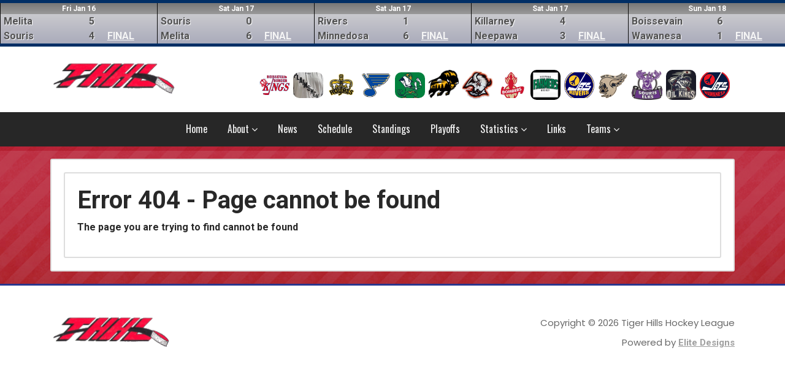

--- FILE ---
content_type: text/html; charset=UTF-8
request_url: https://www.thhl.ca/main.php?p=37
body_size: 11857
content:
	
<!DOCTYPE html>
<html lang="en-us">
<head>
<meta http-equiv="Content-Type" content="text/html; charset=utf-8" />
<title>ERROR 404 - THHL</title>
<meta name="viewport" content="width=device-width, initial-scale=1.0, maximum-scale=1.0, user-scalable=no">

		<!-- CSS -->
        <link rel="stylesheet" type="text/css" media="screen" href="_assets/css/bootstrap.css?v=1">
        <link rel="stylesheet" type="text/css" media="screen" href="_assets/css/owl.carousel.min.css">
		<link rel="stylesheet" type="text/css" media="screen" href="_assets/css/owl.theme.default.min.css">
		<link rel="stylesheet" href="https://maxcdn.bootstrapcdn.com/font-awesome/4.6.1/css/font-awesome.min.css">
		<link href="https://fonts.googleapis.com/css2?family=Oswald:wght@400;500;600&family=Poppins&family=Roboto:wght@700&display=swap" rel="stylesheet">
        <link rel="stylesheet" type="text/css" href="_assets/css/fullcalendar.css"/>
        <link rel="stylesheet" type="text/css" href="_assets/css/jquery.qtip.min.css" />
        <link rel="stylesheet" type="text/css" media="screen" href="_assets/css/style.css?v=1.03">

        <!-- FAVICONS -->
		<link rel="shortcut icon" href="_assets/img/favicon/semhl-favicon.png" type="image/png">
		<link rel="icon" href="_assets/img/favicon/thhl-favicon.png" type="image/png">

        <!-- JS -->
        <script type="text/javascript" src="_assets/js/jquery-3.3.1.min.js"></script>


</head>
<body>

		<header>
		    <div class="header-score owl-carousel owl-theme owl-carousel-scoreboard">
<div class="scorebox item">
            <div class="scoredate">
            Fri Jan 16
            </div>
            <div class="scoreteam">
            Melita<br>
            Souris
            </div>
            <div class="scorenum">
            5<br>
            4            
            </div>
            <div class="scoretime">
            <a href="#" onClick="window.open('gameSummary.php?game=2445','newwin','scrollbars=yes,width=600,height=600')">FINAL</a>
            </div>
          </div><div class="scorebox item">
            <div class="scoredate">
            Sat Jan 17
            </div>
            <div class="scoreteam">
            Souris<br>
            Melita
            </div>
            <div class="scorenum">
            0<br>
            6            
            </div>
            <div class="scoretime">
            <a href="#" onClick="window.open('gameSummary.php?game=2450','newwin','scrollbars=yes,width=600,height=600')">FINAL</a>
            </div>
          </div><div class="scorebox item">
            <div class="scoredate">
            Sat Jan 17
            </div>
            <div class="scoreteam">
            Rivers<br>
            Minnedosa
            </div>
            <div class="scorenum">
            1<br>
            6            
            </div>
            <div class="scoretime">
            <a href="#" onClick="window.open('gameSummary.php?game=2449','newwin','scrollbars=yes,width=600,height=600')">FINAL</a>
            </div>
          </div><div class="scorebox item">
            <div class="scoredate">
            Sat Jan 17
            </div>
            <div class="scoreteam">
            Killarney<br>
            Neepawa
            </div>
            <div class="scorenum">
            4<br>
            3            
            </div>
            <div class="scoretime">
            <a href="#" onClick="window.open('gameSummary.php?game=2448','newwin','scrollbars=yes,width=600,height=600')">FINAL</a>
            </div>
          </div><div class="scorebox item">
            <div class="scoredate">
            Sun Jan 18
            </div>
            <div class="scoreteam">
            Boissevain<br>
            Wawanesa
            </div>
            <div class="scorenum">
            6<br>
            1            
            </div>
            <div class="scoretime">
            <a href="#" onClick="window.open('gameSummary.php?game=2452','newwin','scrollbars=yes,width=600,height=600')">FINAL</a>
            </div>
          </div><div class="scorebox item">
            <div class="scoredate">
            Tue Jan 20
            </div>
            <div class="scoreteam">
            Rivers<br>
            Boissevain
            </div>
            <div class="scorenum">
            6<br>
            3            
            </div>
            <div class="scoretime">
            <a href="#" onClick="window.open('gameSummary.php?game=2453','newwin','scrollbars=yes,width=600,height=600')">FINAL</a>
            </div>
          </div><div class="scorebox">
            <div class="scoredate">
            Wed Jan 21
            </div>
            <div class="scoreteam">
            Neepawa<br>
            Deloraine
            </div>
            <div class="scorenum">
            </div>
            <div class="scoretime">
            8:00 PM
            </div>
          </div><div class="scorebox">
            <div class="scoredate">
            Wed Jan 21
            </div>
            <div class="scoreteam">
            Carberry<br>
            Sandy Bay
            </div>
            <div class="scorenum">
            </div>
            <div class="scoretime">
            8:00 PM
            </div>
          </div><div class="scorebox">
            <div class="scoredate">
            Fri Jan 23
            </div>
            <div class="scoreteam">
            Virden<br>
            Killarney
            </div>
            <div class="scorenum">
            </div>
            <div class="scoretime">
            8:30 PM
            </div>
          </div><div class="scorebox">
            <div class="scoredate">
            Fri Jan 23
            </div>
            <div class="scoreteam">
            MacGregor<br>
            Carberry
            </div>
            <div class="scorenum">
            </div>
            <div class="scoretime">
            8:00 PM
            </div>
          </div>		    
		    </div>
			<div class="header-top">
				<div class="container">
					<div class="row">
						<div class="col-md-3 ">
							<div class="header-logo">
								<a href="index.html"><img src="_assets/img/thhl_logo_sm.gif" class="img-fluid" alt="Tiger Hills Hockey League" /></a>
							</div>
						</div>
						<div class="col-md-9"> <div class="teamlogos">
<div class="teamlogo"><a href="team.php?team=1"><img src="teams/1.png" alt="Boissevain"/></a></div><div class="teamlogo"><a href="team.php?team=8"><img src="teams/8.jpg" alt="Carberry"/></a></div><div class="teamlogo"><a href="team.php?team=2"><img src="teams/2.png" alt="Deloraine"/></a></div><div class="teamlogo"><a href="team.php?team=3"><img src="teams/3.png" alt="Hartney"/></a></div><div class="teamlogo"><a href="team.php?team=4"><img src="teams/4.jpg" alt="Killarney"/></a></div><div class="teamlogo"><a href="team.php?team=17"><img src="teams/17.png" alt="MacGregor"/></a></div><div class="teamlogo"><a href="team.php?team=5"><img src="teams/5.png" alt="Melita"/></a></div><div class="teamlogo"><a href="team.php?team=16"><img src="teams/16.jpg" alt="Minnedosa"/></a></div><div class="teamlogo"><a href="team.php?team=12"><img src="teams/12.png" alt="Neepawa"/></a></div><div class="teamlogo"><a href="team.php?team=21"><img src="teams/21.png" alt="Rivers"/></a></div><div class="teamlogo"><a href="team.php?team=23"><img src="teams/23.png" alt="Sandy Bay"/></a></div><div class="teamlogo"><a href="team.php?team=7"><img src="teams/7.jpg" alt="Souris"/></a></div><div class="teamlogo"><a href="team.php?team=19"><img src="teams/19.jpg" alt="Virden"/></a></div><div class="teamlogo"><a href="team.php?team=18"><img src="teams/18.jpg" alt="Wawanesa"/></a></div>                      </div>
                        </div>
                    </div>
                </div>
                <div class="menurow">
                    <div class="container">
                    <div class="row">
                        <div class="col-sm-12">
							<div class="options-wrap">
								<div class="mainmenu">						
									<nav class="navbar navbar-expand-md p-0">
										<a class="navbar-brand p-0 d-block d-sm-none d-md-none" href="index.html"><img src="_assets/img/thhl_logo_sm.gif" class="img-fluid" alt="post" /></a>
										<button class="navbar-toggler" type="button" data-bs-toggle="collapse" data-bs-target="#navbarSupportedContent" aria-controls="navbarSupportedContent" aria-expanded="false" aria-label="Toggle navigation">
									      <span class="navbar-toggler-icon"></span>
									    </button>
									    <div class="collapse navbar-collapse" id="navbarSupportedContent">
											<ul class="navbar-nav">
<li><a href="https://thhl.ca/">Home</a></li><li class="has-sub"><a href="#">About <i class="fa fa-angle-down"></i></a><ul class="sub-menu"><li><a href="main.php?p=21">League Contacts</a></li><li><a href="main.php?p=24">Constitution</a></li><li><a href="main.php?p=25">Regulations</a></li><li><a href="main.php?p=27">Import Rule</a></ul></li><li><a href="news.html">News</a></li><li><a href="schedule.php">Schedule</a></li><li><a href="standings.php">Standings</a></li><li><a href="playoffs.php">Playoffs</a></li><li class="has-sub"><a href="#">Statistics <i class="fa fa-angle-down"></i></a><ul class="sub-menu"><li><a href="leaders.php">Season Leaders</a></li><li><a href="leaders.php?p=y">Playoff Leaders</a></li><li><a href="specialteams.php">Special Teams</a></li><li><a href="main.php?p=28">Suspensions 2025 - 2026</a></li><li><a href="history.php">History</a></ul></li><li><a href="main.php?p=26">Links</a></li><li class="has-sub"><a href="#">Teams <i class="fa fa-angle-down"></i></a><ul class="sub-menu"><li><a href="team.php?team=1">Boissevain</a></li><li><a href="team.php?team=8">Carberry</a></li><li><a href="team.php?team=2">Deloraine</a></li><li><a href="team.php?team=3">Hartney</a></li><li><a href="team.php?team=4">Killarney</a></li><li><a href="team.php?team=17">MacGregor</a></li><li><a href="team.php?team=5">Melita</a></li><li><a href="team.php?team=16">Minnedosa</a></li><li><a href="team.php?team=12">Neepawa</a></li><li><a href="team.php?team=21">Rivers</a></li><li><a href="team.php?team=23">Sandy Bay</a></li><li><a href="team.php?team=7">Souris</a></li><li><a href="team.php?team=19">Virden</a></li><li><a href="team.php?team=18">Wawanesa</a></li></ul></li>

											</ul>
										</div>
									</nav>
								</div>
							</div>
						</div>
					</div>
					</div>
				</div>
			</div>
</header>
<!-- ================================================
	Content Section
==================================================-->  
	<div class="holder">
		<div class="main-holder">
			<div class="container">
				<div class="sub-wrap white-background">
					<div class="row">
<div class="col-sm-12"><div class="white-background"><h1>Error 404 - Page cannot be found</h1><p>The page you are trying to find cannot be found</p></div></div>
		</div></div>
        </div></div></div><!-- end #content !-->

		<footer>
			<div class="container">
				<div class="row">
					<div class="col-md-6">
						<div class="foot-menu">
							<ul class="list-unstyled d-flex d-inline-flex">
								<li><a href="index.html"><img src="_assets/img/thhl_logo_sm.gif" class="img-fluid" alt="logo" style="width:200px;" /></a></li>

							</ul>
						</div>
					</div>
					<div class="col-md-6">
						<div class="copyrights" style="text-align:right;">
						    <p>Copyright © 2026 Tiger Hills Hockey League</p>
							<p>Powered by <a href="https://www.elitedesigns.ca" target="_blank" style="color:#9f9f9f;">Elite Designs</a></p>
						</div>
					</div>
				</div>
			</div>
		</footer>
			
        <script type="text/javascript" src="_assets/js/bootstrap.min.js"></script>
		<script type="text/javascript" src="_assets/js/owl.carousel.min.js"></script>
		<script type="text/javascript" src="_assets/js/custom.js?v=1"></script>		
    </body>
</html>


--- FILE ---
content_type: text/css
request_url: https://www.thhl.ca/_assets/css/style.css?v=1.03
body_size: 15747
content:
*{ 
	font-family:'Roboto';

}

body {
    background-color:#202124;
    color:#515151;
}

a {
    color:#f5f5f5;
    text-decoration:underline;
}
a:hover {
    color:#a90202;
}

.header-score {
    border-top:5px solid #002e65;
    border-bottom:5px solid #002e65;
    background-color:#d5d5d5;
    
}
.header-score .scorebox {
    width:100%;
    display:inline-block;
    border-left:1px solid #090909;
    background-image: linear-gradient(#d5d5d5, #aaabbb);
}
.header-score .scorebox .scoredate {
    color:white;
    background-color:#777777;
    background-image: linear-gradient(#777777, #999999);
    width:100%;
    height:18px;
    font-size:12px;
    text-align:center;
}

.header-score .scorebox .scoreteam {
    width:55%;
    display:inline-block;
    padding-left:5px;
    text-shadow: 1px 1px 1px white;
}
.header-score .scorebox .scorenum {
    width:10%;
    display:inline-block;
    text-shadow: 1px 1px 1px white;
}
.header-score .scorebox .scoretime {
    display:inline-block;
    width:25%;
    height:100%;
}


.header-top {
	padding: 0px 0px;
	background-color:#fff;
}
.header-logo {
	margin-top: 15px;
}
.header-logo img {
    width:80%;
}
.options-wrap {
	text-align: right;
}
.options-wrap .btn {
	font-size: 18px;
	font-weight: 700;
	color: #fff;
	background-color: #000000;
	border-radius: 30px;
	padding: 10px 25px;
	margin-left: 20px;
}
.btn.upcomingevent-btn {
	background-color: #000000;
}
.btn.contactus-btn {
	background-color: #ee1c25;
}

.teamlogos {
  padding:5px;
  text-align:right;
  padding-top:35px;
}
.teamlogo {
    width:6%;
    display:inline-block;
    border-radius:10px;
    margin:3px;
}
.teamlogo img {
    max-width:100%;
    border-radius:10px;
}
.teamlogo p {
    color:white;
    font-size:11px;
    text-align:center;
}

.menurow {
    margin-top:12px;
    background-color:#272727;
}
/*******MAIN MENU*********/

.mainmenu {
    padding-bottom:10px;
}
.mainmenu .navbar {
	padding: 0px;
}
.mainmenu .navbar-nav {
	margin: 10px auto auto;
}
.mainmenu .navbar-nav li {
	padding: 5px 0px 5px 33px;
	position: relative;
}
.mainmenu .navbar-nav li a {
	font-size: 22px;
	font-family: "Oswald";
	color: #f5f5f5;
	padding: 0px;

	text-decoration:none;
}
.mainmenu .navbar-nava:focus,
.mainmenu .navbar-nav a:hover {
	background: none;
	color: #a0b6cd;
}


/*************SUB MENU*************/
.mainmenu .sub-menu {list-style: outside none none;  min-width: 250px;  padding: 0;  position: absolute;  z-index: 1000;  display:none;}
.mainmenu li:last-child:hover .sub-menu {right: 0;}
.mainmenu li:hover > .sub-menu{ display:block; }
.mainmenu .sub-menu li{padding:0px !important;}
.mainmenu .sub-menu li a { background-color: #fff;  display: block;  padding: 10px 15px !important;  text-align: left; color: #000 !important;  text-decoration: none;  transition: all 0.3s ease-in-out 0s;}
.mainmenu .sub-menu li a:hover { background-color: #d99797; padding-left:25px; color: #000000 !important;}
.col-md-5ths {
	width: 20%;
	float: left;
}

/*************SUB MENU*************/
.mainmenu .sub-menu .sub-menu:hover > ul { display: block;}
.mainmenu .sub-menu .sub-menu {display: none; position: absolute; left: 100%; margin-top: -40px;}
.mainmenu .sub-left {left:-100% !important; width:100%;}


.header-bottom {
	position: relative;
}
.banner-wrap {
    top: 15%;
    right: 0;
    left: 0;
	position: absolute;
}
.banner-contents h1 {
	font-size: 65px;
	font-family: 'Oswald';
	font-weight: 600;
	color: #fff;
	margin: 0px;
	text-transform: uppercase;
	text-shadow: 1px 1px 2px #000;
}
.banner-contents h1 span {
	font-family: 'Oswald';
	color: #ee1c25;
}

.recentnews-holder {
	border: 2px solid #000;
	border-radius: 3px;
	background-color: #202124;
	padding: 20px;
}


.subbanner-wrap {
    top: 10%;
    right: 0;
    left: 0;
	position: absolute;
}
.main-holder {
    background: #84220F url(../img/background-striped_gradient.png) repeat-x;
    padding:20px 0px;
}



.white-background {
	border: 2px solid #ddd;
	border-radius: 3px;
	background-color: #fff !important;
	padding: 20px;
}

.news-holder {
	position: relative;
}
.heading h3 {
	font-size: 35px;
	font-family: "Oswald";
	color: #3b3c3f;
	text-transform: uppercase;
	margin-bottom: 30px;
	position: relative;
}
.heading h3::after {
	content: "";
	position: absolute;
	bottom: -13px;
	left: 0;
	width: 170px;
	height: 2px;
	background-color: #2b328f;
}
.recentnews-wrap {
	margin: 15px 0px;
	padding: 15px 0px;
	border-bottom:1px solid grey;
}
.recentnews-details span {
	font-size: 0.8em;
	float:right;
	color: #a90202;
	font-family: "Oswald";
	line-height: 1;
	text-transform: uppercase;
}
.recentnews-details h5 {
	font-size: 18px;
	color: #000;
	font-family: "Oswald";
	font-weight: 400;
	text-transform: uppercase;
}
.recentnews-details p {
	font-size: 13px;
	font-family: "Poppins";
	color: #3b3c3f;
	margin: 0;
	margin-top:8px;
}
.recentnews-details h1,.recentnews-details h2,.recentnews-details h3,.recentnews-details li{
    color:#f1f1f1 !important;
}
.btn.common-btn {
	font-size: 14px;
	color: #fff;
	font-family: "Oswald";
	font-weight: 500;
	background-color: #a90202;
	text-transform: uppercase;
	padding: 7px 20px;
	border-radius: 3px;
}
.btn.common-btn:hover {
    background-color:#c95959;
}

.tbl-wrap {
    overflow-x:scroll;
}

.tbl1-title {
   	font-size: 25px;
	font-family: "Oswald";
	color: #3b3c3f;
	text-transform: uppercase;
	margin-bottom: 30px;
	position: relative; 
}
.tbl1-title::after {
	content: "";
	position: absolute;
	bottom: -13px;
	left: 0;
	width: 100px;
	height: 2px;
	background-color: #2b328f;
}

table.tbl1  {
	color:#666;
	font-size:14px;
	text-shadow: 1px 1px 0px #fff;
	margin:20px 0;
	-moz-border-radius:3px;
	-webkit-border-radius:3px;
	border-radius:3px;

}

table.tbl1  th {
	padding:10px 5px;
	border-top:1px solid #fafafa;
	border-bottom:1px solid #e0e0e0;

	background: #ededed;
	background: -webkit-gradient(linear, left top, left bottom, from(#c7c1c1), to(#ebebeb));
	background: -moz-linear-gradient(top,  #c7c1c1,  #ebebeb);
}

table.tbl1 tr:nth-of-type(odd) {
	background: #f6f6f6;
	background: -webkit-gradient(linear, left top, left bottom, from(#f8f8f8), to(#f6f6f6));
	background: -moz-linear-gradient(top,  #f8f8f8,  #f6f6f6);
}

table.tbl1 td {
    padding:3px 1px;
}

footer {
	background-color: #fff;
	padding: 40px 0px;
	border-top: 3px solid #2a368c;
}
.foot-menu li {
	margin: 15px 30px 0px 0px;
}
.foot-menu li a {
	font-size: 20px;
	font-family: "Oswald";
	color: #696969;
	text-transform: uppercase;
	text-decoration: none;
}
.foot-menu li:first-child {
	margin-top: 0px;
}
.copyrights p {
	font-size: 15px;
	font-family: "Poppins";
	color: #696969;
	margin: 10px 0px 0px;
}
.foot-social h6 {
	font-size: 20px;
	font-family: "Oswald";
	font-weight: 600;
	color: #ee1c25;
	text-transform: uppercase;
	margin: 20px 0px;
}
.foot-social li {
	margin-right: 20px;
}
.foot-social li a {
	font-size: 30px;
	color: #999999;
	text-decoration: none;
}



.mainnews-holder h1, .mainnews-holder h2, .mainnews-holder h3 {
    color:#f1f1f1;
}

.mainnews-holder a {
    color:#212529;
}

.white-background a {
    color:#212529;
}



.registration-form {
    margin:30px 10%;
    padding:15px;
    border:1px solid #d5d5d5;
    border-radius:15px;
}

.registration-form hr {
    margin:20px auto;
    width:80%;
    border-bottom:1px solid #d5d5d5;
}

.registration-form input[type="text"] {
    width:95%;
    padding:10px;
    margin-bottom:5px;
}
.registration-form textarea {
    width:100%;
    height:50px;
    margin-bottom:5px;
}

.registration-form input[type="text"]:placeholder-shown {
    background-color:#f7f7f7;
}

.registration-form textarea:placeholder-shown {
    background-color:#f7f7f7;
}




.modal-window {
  background-color: white;
  border-radius: 10px;
  -webkit-border-radius: 10px;
  -moz-border-radius: 10px;
  box-shadow: 0 0 20px 0 #222;
  -webkit-box-shadow: 0 0 20px 0 #222;
  -moz-box-shadow: 0 0 20px 0 #222;
  display: none;
  position: fixed;
  top: 10%;
  left: 30%;
  width: 600px;
  z-index: 1000;
	margin:10px;
	padding:10px;
}
#modal-background {
    display: none;  /* ensures it’s invisible until it’s called */
    position: fixed;  /* makes the div go into a position that’s absolute to the browser viewing area */
    left: 0%; /* makes the div span all the way across the viewing area */
    top: 0%; /* makes the div span all the way across the viewing area */
    background-color: black;
    -moz-opacity: 0.5; /* makes the div transparent, so you have a cool overlay effect */
    opacity: .50;
    filter: alpha(opacity=50);
    width: 100%;
    height: 100%;
    z-index: 999; /* makes the div the second most top layer, so it’ll lay on top of everything else EXCEPT for divs with a higher z-index (meaning the #overlay ruleset) */
}

.alert {
	font-size:12px;
}

.alert.notice { 
	background:url("../ersimages/exclamation.png") no-repeat scroll 15px 9px #FFFEDD;
	border:1px solid #FFEDB7;
	margin:20px auto;
	padding:10px 10px 10px 45px;
	width:90%;
}
.alert.error {
	background:url("../ersimages/error.png") no-repeat scroll 15px 9px #FFF0F0;
	border:1px solid #FFCCCC;
	color:#FF0000;
	margin:20px auto;
	padding:10px 10px 10px 45px;
	width:90%;
}
.alert.success {
	background:url("../ersimages/checkmark.png") no-repeat scroll 15px 9px #F2FFF2;
	border:1px solid #C1FFC1;
	margin:20px auto;
	padding:10px 10px 10px 45px;
	width:90%;
	color:#2EAD3D;
} 

.box {
	border-color:#a5a5a5;
	border-radius: 5px;
	-webkit-border-radius: 5px;
	-moz-border-radius: 5px;
	box-shadow: 0 0 10px 0 #222;
	-webkit-box-shadow: 0 0 10px 0 #222;
	-moz-box-shadow: 0 0 10px 0 #222;
	padding:20px;
	margin:20px auto;
	width:80%;
}

.box h3 {
	margin-top:0px;
}

.box p {
	margin:2px 0px;
}

.loading {
	padding-left:10px;
	font-size:1.5em;
	visibility:hidden;
}
.lshow {
	visibility:visible !important;
}


.ers .ersnavbar {
	padding:10px;
	background:#F5F5F5;
	border:1px solid #E5E5E5;
	margin-top:5px;
	margin-bottom:5px;
	font-size:12px;
}
.ers .ersnavbar a { 
	border-right:1px dotted #CCCCCC;
	margin-left:15px;
	padding-left:20px;
	padding-right:10px;
}

.ers #leftbar ul {
	line-height:18px;
	padding-left:25px;
}
.ers #leftbar {
	font-size:12px;
} 

.ers #leftbar a {
	text-decoration:none;
}

.ers a {
	text-decoration:none;
}
.ers a:hover {
	text-decoration:underline;
}

.ers #leftbar {
	margin-top:0px;
}

.ers #mainContent h1 {
	font-size:13px;
}
.ers #rightContent ul li {
	padding-bottom:10px;
}

.ers #leftcol {
    float:left;
    width:20%;
}
.ers #mainrightcol {
    float:right;
    width:79%;
}

.ers .cssbutton {
    font: bold 11px Arial;
    text-decoration: none;
    background-color: #EEEEEE;
    color: #333333;
    padding: 8px;
    border-top: 1px solid #CCCCCC;
    border-right: 1px solid #333333;
    border-bottom: 1px solid #333333;
    border-left: 1px solid #CCCCCC;
    -webkit-border-radius: 8px;
    border-radius: 8px;
}

.ers .cssbutton:hover {
	 background-color: #D5D5D5;
	 text-decoration:none;
}

.ersnavbar a.user { padding:0 10px 0  0; margin:0; }
.ersnavbar a.logout { background:url("../../ersimages/logout.png") no-repeat;border:none;float:right;padding-right:0;}
.ersnavbar a.home { background:url("../../ersimages/home.png") no-repeat; }
.ersnavbar a.main { background:url("../../ersimages/users.png") no-repeat; }
.ersnavbar a.users { background:url("../../ersimages/users.png") no-repeat;}




.news-title {
    font-size:1.2em;

}
.news-item {
    clear:both;
    padding:10px;
    border:1px solid #cecece;
    background-color:#ffffff;
    margin-bottom:5px;
    position:relative;
}
.news {
    clear:both;
}
.news-title img {
    width:16%;
    float:left;
    padding-right:10px;
    padding-bottom:5px;
}
.news-article {
    display:none;
    margin-top:15px;
}
.news-view {
    float:right;
    cursor:pointer;
    font-size:20px;
    margin-top:-5px;
    color:#0a7321;
}


// when the white background is in use:

.white-background a {
    color: #3c4147 !important;
}

.white-background {
    color:#282828 !important;
}

.tooltip {
    opacity:1;
}
.tooltip-inner {
    background-color:#d3d3d3;
}


/*RESPONSIVE*/

@media screen and (max-width: 1600px) {


}

@media screen and (max-width: 1399px) {
	.banner-contents h1 {
		font-size: 45px;
	}

    .mainmenu .navbar-nav li a {
      font-size:16px;   
    }
}





@media screen and (max-width: 1279px) {
	.header-top {
		padding: 10px 0px;
	}
    .options-wrap {
		margin-top: 10px;
	}
	.options-wrap .btn {
		font-size: 13px;
		border-radius: 30px;
		padding: 7px 15px;
		margin-left: 10px;
	}
	.mainmenu li.nav-item {
		margin: 5px 0px 5px 20px;
	}
	.mainmenu li.nav-item a.nav-link {
		font-size: 17px;
	}
	.banner-contents h1 {
		font-size: 45px;
	}

	
	.heading h3 {
		font-size: 25px;
	}
	.heading h3::after {
		width: 100px;
	}
	.recentnews-details span {
		font-size: 13px;
	}
	.recentnews-details h5 {
		font-size: 14px;
	}
	.recentnews-details p {
		font-size: 12px;
	}
	.recentnews-img {
		margin-top: 20px;
	}
	.btn.common-btn {
		font-size: 12px;
		padding: 5px 15px;
	}
	.games-holder .owl-prev {
		right: 4%;
	}
	.rink-holder {
		padding: 40px 0px;
	}
	.rink-contents li h4 {
		font-size: 13px;
		padding: 5px 0px;
	}
	.rink-contents li p {
		font-size: 12px;
		margin: 4px 5px;
	}
	.foot-menu li a {
		font-size: 15px;
	}
	.foot-menu li {
		margin: 15px 20px 0px 0px;
	}
	.copyrights p {
		font-size: 14px;
	}
	footer {
		padding: 30px 0px;
	}
	.foot-social h6 {
		font-size: 18px;
	}
	.foot-social li {
		margin-right: 15px;
	}
	.foot-social li a {
		font-size: 20px;
	}
}

@media screen and (max-width: 1023px) {

    .mainmenu .navbar-nav li {
        padding:5px 0px 5px 15px;
    }
	
	.banner-contents h1 {
		font-size: 35px;
	}	
	.rink-contents {
		margin-top: 10px;
	}
	.rink-contents li {
		margin: 10px 2px;
	}
	.rink-contents li h4 {
		font-size: 10px;
		padding: 5px 0px;
	}
	.rink-contents li p {
		font-size: 10px;
		margin: 4px 2px;
	}
	.foot-menu li {
		margin: 20px 15px 0px 0px;
	}
}

@media screen and (max-width: 767px) {
	
	.header-logo img {
	    width:60%;
	}
	.navbar-brand {
		width: 100px;
	}
	.navbar-toggler {
		border: none !important;
		box-shadow: none !important;
		outline: none;
	}
	.options-wrap ul {
		justify-content: center;
		width: 100%;
	}
	.options-wrap {
		text-align: inherit;
	}
	.banner-contents h1 {
		font-size: 35px;
	}
	.news-holder {
		margin-top: 20px;
	}

	.main-holder {
		margin-top: 20px;
	}	
	.recentnews-img {
		margin: 0px 0px 10px;
	}
	.recentnews-details span {
		font-size: 14px;
	}
	.news-image {
		width: 220px;
		margin: 20px auto;
	}
	.games-holder {
		padding: 30px 0px;
	}
	.games-holder .owl-prev {
		right: 6%;
	}
	.rink-contents ul {
		display: block !important;
	}
    .rink-contents li {
	    background-color: #fff;
	    margin: 10px 5px;
	    border-radius: 5px;
	    box-shadow: 0px 0px 3px 1px #dddd;
	    width:auto;
    }
	
	.rink-contents li h4 {
		font-size: 14px;
		padding: 9px 0px;
	}
	.rink-contents li p {
		font-size: 13px;
		margin: 10px 5px;
	}
	.foot-menu ul {
		display: block !important;
	}
}
